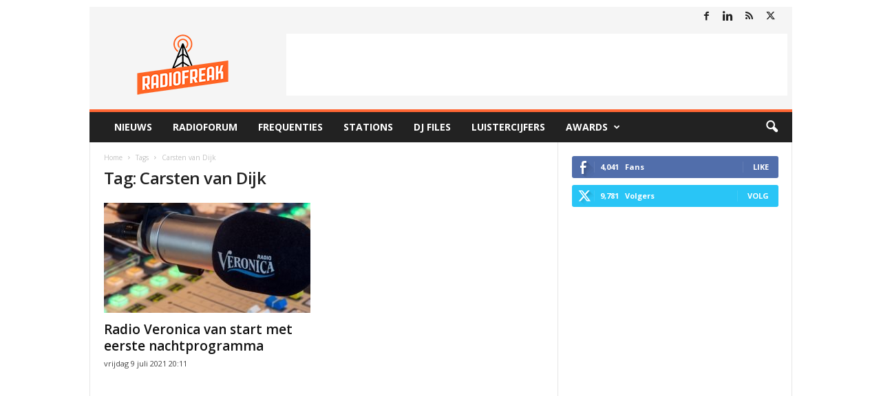

--- FILE ---
content_type: text/html; charset=utf-8
request_url: https://www.google.com/recaptcha/api2/aframe
body_size: 266
content:
<!DOCTYPE HTML><html><head><meta http-equiv="content-type" content="text/html; charset=UTF-8"></head><body><script nonce="4lh29B7adVUqjhg0ZsA-bA">/** Anti-fraud and anti-abuse applications only. See google.com/recaptcha */ try{var clients={'sodar':'https://pagead2.googlesyndication.com/pagead/sodar?'};window.addEventListener("message",function(a){try{if(a.source===window.parent){var b=JSON.parse(a.data);var c=clients[b['id']];if(c){var d=document.createElement('img');d.src=c+b['params']+'&rc='+(localStorage.getItem("rc::a")?sessionStorage.getItem("rc::b"):"");window.document.body.appendChild(d);sessionStorage.setItem("rc::e",parseInt(sessionStorage.getItem("rc::e")||0)+1);localStorage.setItem("rc::h",'1769612264766');}}}catch(b){}});window.parent.postMessage("_grecaptcha_ready", "*");}catch(b){}</script></body></html>